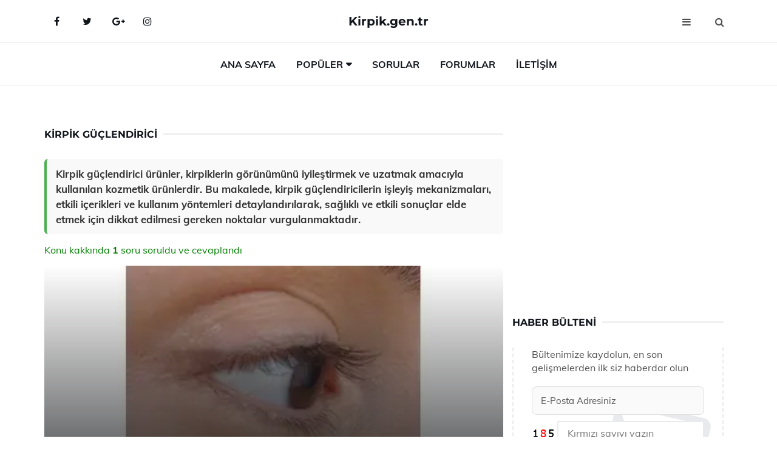

--- FILE ---
content_type: text/html
request_url: https://www.kirpik.gen.tr/kirpik-guclendirici.html
body_size: 11877
content:
<!DOCTYPE html> <html lang="tr" dir="ltr"> <head> <meta charset="utf-8"> <meta name="viewport" content="width=device-width, initial-scale=1"> <title>Kirpik Güçlendirici</title> <meta name="description" content="Kirpik güçlendirici ürünler, kirpiklerin görünümünü iyileştirmek ve uzatmak amacıyla kullanılan kozmetik ürünlerdir. Bu makalede, kirpik güçlendiricilerin "> <meta name="keywords" content="kirpik güçlendirici, kirpik bakımı, E vitamini, zeytinyağı, beslenme, doğal yöntemler, kirpik uzatma, makyaj temizleme, vitaminler, sağlıklı kirpikler"> <meta name="author" content="kirpik.gen.tr"> <meta name="robots" content="index, follow"> <link rel="canonical" href="https://www.kirpik.gen.tr/kirpik-guclendirici.html"> <!-- Favicon --> <link rel="icon" href="/images/favicon.ico" type="image/x-icon"> <link rel="apple-touch-icon" sizes="180x180" href="/images/apple-touch-icon.png"> <meta name="theme-color" content="#ffffff"> <!-- Open Graph --> <meta property="og:type" content="article"> <meta property="og:title" content="Kirpik Güçlendirici"> <meta property="og:description" content="Kirpik güçlendirici ürünler, kirpiklerin görünümünü iyileştirmek ve uzatmak amacıyla kullanılan kozmetik ürünlerdir. Bu makalede, kirpik güçlendiricilerin "> <meta property="og:url" content="https://www.kirpik.gen.tr/kirpik-guclendirici.html"> <meta property="og:image" content="https://www.kirpik.gen.tr/images/kirpik-guclendirici.JPG"> <!-- Structured Data --> <script type="application/ld+json"> { "@context": "https://schema.org", "@type": "Article", "headline": "Kirpik Güçlendirici", "description": "Kirpik güçlendirici ürünler, kirpiklerin görünümünü iyileştirmek ve uzatmak amacıyla kullanılan kozmetik ürünlerdir. Bu makalede, kirpik güçlendiricilerin ", "image": "https://www.kirpik.gen.tr/images/kirpik-guclendirici.JPG", "author": {"@type": "Organization","name": "kirpik.gen.tr"}, "publisher": {"@type": "Organization","name": "kirpik.gen.tr"}, "datePublished": "2025-12-10" } </script> <!-- LCP IMAGE PRELOAD --> <link rel="preload" as="image" fetchpriority="high" href="/images/kirpik-guclendirici.JPG"> <!-- JS PRELOAD --> <link rel="preload" href="/js/main.js?v=08TPP" as="script"> <!-- Bootstrap 5 Custom (SENİN İÇİN ÖZEL) --> <link rel="preload" href="/css/bootstrap.min.css?v=08TPP" as="style"> <link rel="stylesheet" href="/css/bootstrap.min.css?v=08TPP"> <noscript><link rel="stylesheet" href="/css/bootstrap.min.css?v=08TPP"></noscript> <!-- FontAwesome --> <link rel="preload" href="/css/font-awesome.min.css" as="style"> <link rel="stylesheet" href="/css/font-awesome.min.css" media="print" onload="this.media='all'"> <noscript><link rel="stylesheet" href="/css/font-awesome.min.css"></noscript> <!-- Custom Font Files --> <link rel="preload" href="/fonts/fonts.css?v=08TPP" as="style"> <link rel="stylesheet" href="/fonts/fonts.css?v=08TPP" media="print" onload="this.media='all'"> <noscript><link rel="stylesheet" href="/fonts/fonts.css?v=08TPP"></noscript> <!-- CRITICAL STYLE.CSS (Menu + Responsive) --> <link rel="preload" href="/css/style.css?v=08TPP" as="style"> <link rel="stylesheet" href="/css/style.css?v=08TPP"> <noscript><link rel="stylesheet" href="/css/style.css?v=08TPP"></noscript> <!-- FONT PRELOAD --> <link rel="preload" href="/fonts/JTUSjIg1_i6t8kCHKm459Wlhyw.woff2" as="font" type="font/woff2" crossorigin> <link rel="preload" href="/fonts/7Auwp_0qiz-afTLGLQ.woff2" as="font" type="font/woff2" crossorigin> <link rel="preload" href="/fonts/fontawesome-webfont.woff2?v=4.7.0" as="font" type="font/woff2" crossorigin> <!-- INLINE CRITICAL FIXES --> <style> /* FontAwesome inline fix */ @font-face { font-family: 'FontAwesome'; src: url('/fonts/fontawesome-webfont.woff2?v=4.7.0') format('woff2'), url('/fonts/fontawesome-webfont.woff?v=4.7.0') format('woff'); font-display: swap; } /* Header/Dropdown CLS fixes */ header { min-height: 60px; } .section { min-height: 250px; } .nav-aside-menu li a { display:block; min-height:22px; line-height:22px; padding:3px 5px; } .nav-menu .dropdown { position:absolute!important; opacity:0!important; visibility:hidden!important; top:100%; left:0; } .nav-menu li.has-dropdown:hover .dropdown { opacity:1!important; visibility:visible!important; } .aside-widget { min-height:60px; } .fa { width:1em; display:inline-block; } </style> </head> <body> <!-- HEADER --> <header id="header" class="headbosluk"> <!-- NAV --> <div id="nav" style="position:fixed;top: 0; width: 100%; z-index:500; background-color:#FFFFFF;"> <!-- Top Nav --> <div id="nav-top"> <div class="container"> <!-- social --> <ul class="nav-social"> <li><a href="#" aria-label="Facebook-main"><i class="fa fa-facebook"></i></a></li> <li><a href="#" aria-label="Twitter-main"><i class="fa fa-twitter"></i></a></li> <li><a href="#" aria-label="google-main"><i class="fa fa-google-plus"></i></a></li> <li><a href="#" aria-label="Instagram-main"><i class="fa fa-instagram"></i></a></li> </ul> <!-- /social --> <!-- logo --> <div class="nav-logo"> <span class="menubaslik"><a href="/index.html" class="logo title">Kirpik.gen.tr</a></span> </div> <!-- /logo --> <!-- search & aside toggle --> <div class="nav-btns"> <button class="aside-btn" aria-label="menu"><i class="fa fa-bars"></i></button> <button class="search-btn" aria-label="search"><i class="fa fa-search"></i></button> <div id="nav-search"> <form method="get" action="/arama/"> <input class="input" name="q" placeholder="Aranacak Kelime..."> </form> <button class="nav-close search-close" aria-label="close"> <span></span> </button> </div> </div> <!-- /search & aside toggle --> </div> </div> <!-- /Top Nav --> <!-- Main Nav --> <div id="nav-bottom"> <div class="container"> <!-- nav --> <ul class="nav-menu"> <li><a href="/index.html">Ana Sayfa</a></li> <li class="has-dropdown megamenu"> <a href="#">Popüler</a> <div class="dropdown"> <div class="dropdown-body"> <div class="row"> <div class="col-md-3"> <ul class="dropdown-list"> <li><a href="/kirpik-boyama.html">Kirpik Boyama Yöntemleri ve Teknikleri</a></li> <li><a href="/dogal-kirpik-uzatma.html">Doğal Kirpik Uzatma Yöntemleri</a></li> <li><a href="/erkek-kirpik-uzatma.html">Erkek Kirpik Uzatma Yöntemleri?</a></li> <li><a href="/kirpik-uzatma-kuru.html">Kirpik Uzatma Kürü Nasıl Yapılır?</a></li> <li><a href="/kirpik-bakimi.html">Kirpik Bakımı Nasıl Yapılır?</a></li> </ul> </div> <div class="col-md-3"> <ul class="dropdown-list"> <li><a href="/kirpik-protezi.html">Kirpik Protezi Uygulama Yöntemleri</a></li> <li><a href="/kas-kirpik-serumu.html">Kaş Kirpik Serumu Kullanımı ve Faydaları Nelerdir?</a></li> <li><a href="/bebeklerde-kirpik-dokulmesi.html">Bebeklerde Kirpik Dökülmesi Belirtileri ve Tedavisi</a></li> <li><a href="/"></a></li> <li><a href="/evde-kirpik-permasi.html">Evde Kirpik Perması Nasıl Yapılır?</a></li> </ul> </div> <div class="col-md-3"> <ul class="dropdown-list"> <li><a href="/eeose-kas-kirpik-serumu.html">Eeose Kaş Kirpik Serumu Kullanımı ve Faydaları Nelerdir?</a></li> <li><a href="/goze-kirpik-kacmasi.html">Göze Kirpik Kaçması Nasıl Önlenir?</a></li> <li><a href="/kirpik-kesmek.html">Kirpik Kesmek Nasıl Yapılır?</a></li> <li><a href="/eeose-kas-kirpik-serumu.html">Eeose Kaş Kirpik Serumu Kullanımı ve Faydaları Nelerdir?</a></li> <li><a href="/kivrik-kirpik.html">Kıvrık Kirpik Özellikleri ve Faydaları Nelerdir?</a></li> </ul> </div> <div class="col-md-3"> <ul class="dropdown-list"> <li><a href="/kas-ve-kirpik-uzatma.html">Kaş ve Kirpik Uzatma</a></li> <li><a href="/evde-kirpik-permasi.html">Evde Kirpik Perması Nasıl Yapılır?</a></li> <li><a href="/kirpik-hastaliklari.html">Kirpik Hastalıkları Belirtileri ve Tedavisi</a></li> <li><a href="/kaynak-kirpik.html">Kaynak Kirpik Kullanımı ve Faydaları Nelerdir?</a></li> <li><a href="/zeytinyagi-kirpik-uzatirmi.html">Zeytinyağı Kirpik Uzatır mı?</a></li> </ul> </div> </div> </div> </div> </li> <li><a href="/soru">Sorular</a></li> <li><a href="/forum">Forumlar</a></li> <li><a href="/iletisim">İletişim</a></li> </ul> <!-- /nav --> </div> </div> <!-- /Main Nav --> <!-- Aside Nav --> <div id="nav-aside"> <ul class="nav-aside-menu"> <li><a href="/index.html">Ana Sayfa</a></li> <li><a href="/forum">Foruma Soru Sor</a></li> <li><a href="/soru">Sıkça Sorulan Sorular</a></li> <li><a href="/cok-okunan">Çok Okunanlar</a> <li><a href="/editorun-sectigi">Editörün Seçtiği</a></li> <li><a href="/populer">Popüler İçerikler</a></li> <li><a href="/ilginizi-cekebilir">İlginizi Çekebilir</a></li> <li><a href="/iletisim">İletişim</a></li> </ul> <button class="nav-close nav-aside-close" aria-label="close"><span></span></button> </div> <!-- /Aside Nav --> </div> <!-- /NAV --> </header> <!-- /HEADER --> <!-- SECTION --> <div class="section"> <!-- container --> <div class="container"> <!-- row --> <div class="row" style="margin-left:3px; margin-right:3px;"> <div class="col-md-8"> <!-- row --> <div class="row"> <main id="main-content"> <!---- Json NewsArticle ----> <script type="application/ld+json"> { "@context": "https://schema.org", "@type": "NewsArticle", "articleSection": "Genel", "mainEntityOfPage": {"@type": "WebPage", "@id": "https://kirpik.gen.tr/kirpik-guclendirici.html"}, "headline": "Kirpik Güçlendirici", "image": { "@type": "ImageObject", "url": "https://kirpik.gen.tr/images/kirpik-guclendirici.JPG", "width": 545, "height": 363 }, "datePublished": "2024-09-23T17:03:11+03:00", "dateModified": "2024-09-23T17:03:11+03:00", "wordCount": 666, "inLanguage": "tr-TR", "keywords": "kirpik güçlendirici, kirpik bakımı, E vitamini, zeytinyağı, beslenme, doğal yöntemler, kirpik uzatma, makyaj temizleme, vitaminler, sağlıklı kirpikler", "description": "Kirpik güçlendirici ürünler, kirpiklerin görünümünü iyileştirmek ve uzatmak amacıyla kullanılan kozmetik ürünlerdir. Bu makalede, kirpik güçlendiricilerin ", "articleBody": "Kirpik güçlendirici ürünler, kirpiklerin görünümünü iyileştirmek ve uzatmak amacıyla kullanılan kozmetik ürünlerdir. Bu makalede, kirpik güçlendiricilerin işleyiş mekanizmaları, etkili içerikleri ve kullanım yöntemleri detaylandırılarak, sağlıklı ve etkili sonuçlar elde etmek için dikkat edilmesi gereken noktalar vurgulanmaktadır. Kirpik güçlendirici ürünler, kirpiklerin görünümünü iyileştirmek, uzatmak ve kalınlaştırmak amacıyla kullanılan kozmetik ve dermokozmetik ürünlerdir. Son yıllarda, estetik ve kişisel bakım alanında büyük bir popülarite kazanarak, birçok kadın tarafından tercih edilmektedir. Bu makalede, kirpik güçlendiricilerin işleyiş mekanizmaları, içerikleri, kullanım yöntemleri ve faydaları hakkında detaylı bilgiler sunulacaktır.Kirpik Güçlendiricilerin İşleyiş Mekanizması Kirpik güçlendiriciler, genellikle özel formülasyonlarla hazırlanmış ürünlerdir. Bu ürünler, kirpiklerin köklerine etki ederek büyüme döngüsünü hızlandırmayı amaçlar. Kirpiklerin uzama sürecine katkıda bulunan ana mekanizmalar şunlardır:Büyüme Faktörleri: Kirpiklerin uzamasını teşvik eden doğal protein ve peptitler içerir. Bu bileşenler, kirpik hücrelerinin bölünmesini ve yenilenmesini destekler.Nemlendirici Bileşenler: Kirpiklerin sağlıklı görünmesi için gerekli olan nemi sağlar. Hyaluronik asit ve pantenol bu amaçla sıkça kullanılır.Vitaminler: Özellikle B vitaminleri, E vitamini ve biotin, kirpiklerin güçlenmesine ve sağlıklı bir şekilde uzamasına yardımcı olur.Kirpik Güçlendirici İçerikleri Kirpik güçlendirici ürünlerin içeriği, ürünün etkinliğini belirleyen en önemli faktörlerden biridir. Aşağıda, sıkça karşılaşılan ve etkili olan bazı içerikler listelenmiştir:Prostaglandin Analogları: Kirpiklerin daha uzun ve kalın görünmesini sağlayan güçlü bileşenlerdir. Ancak, bu tür içerikler bazı kullanıcılar için yan etkilere neden olabilir.Peptitler: Kirpik köklerini besleyerek güçlendiren ve uzama sürecini hızlandıran bileşiklerdir.Bitkisel Ekstraktlar: Aloe vera, ginseng gibi doğal bileşenler, kirpiklerin beslenmesine ve güçlenmesine katkı sağlar.Kullanım Yöntemleri ve Dikkat Edilmesi Gerekenler Kirpik güçlendiricilerin etkili olabilmesi için doğru bir şekilde kullanılması gerekmektedir. İşte dikkat edilmesi gereken bazı noktalar:Temiz ve Kuru Kirpikler: Ürünün etkili olabilmesi için, kirpiklerin temiz ve kuru olması gerekmektedir. Uygulama öncesinde makyaj temizleyici ile kirpiklerinizi temizleyin.Düzenli Kullanım: Kirpik güçlendirici ürünlerin etkisini görebilmek için düzenli kullanım şarttır. Genellikle günde bir kez, akşam saatlerinde uygulanması önerilir.Yan Etkilere Dikkat: Prostaglandin içeren ürünler bazı kullanıcılar için göz çevresinde kızarıklık, kaşıntı veya sulanma gibi yan etkilere neden olabilir. Bu tür belirtiler görüldüğünde ürünün kullanımı durdurulmalıdır.Kirpik Güçlendiricilerin Faydaları Kirpik güçlendiricilerin birçok faydası bulunmaktadır. Bu faydalar arasında en dikkat çekici olanları şunlardır:Daha Uzun ve Kalın Kirpikler: Düzenli kullanım sonucunda kirpiklerin görünümünde belirgin bir uzama ve kalınlaşma sağlanır.Göz Yüzünü Aydınlatma: Daha dolgun kirpikler, gözlerin daha canlı ve çekici görünmesini sağlar.Makyaj Uygulamalarında Kolaylık: Daha uzun ve kalın kirpikler, rimel kullanımı esnasında daha etkili sonuçlar elde edilmesine yardımcı olur.Ekstra Bilgiler Kirpik güçlendiricilerin yanı sıra, kirpik sağlığını desteklemek için bazı doğal yöntemler de bulunmaktadır. Örneğin, zeytinyağı, hindistancevizi yağı veya castor yağı gibi doğal yağlar, kirpiklerin beslenmesine ve güçlenmesine yardımcı olabilir. Ayrıca, dengeli beslenme ve yeterli su tüketimi de kirpiklerin sağlıklı görünümünü destekleyebilir.Sonuç olarak, kirpik güçlendirici ürünler, estetik açıdan daha çekici kirpiklere sahip olma arzusunu karşılamakta önemli bir rol oynamaktadır. Ancak, bu ürünlerin kullanımı öncesinde içeriklerine dikkat edilmesi ve olası yan etkiler hakkında bilgi sahibi olunması büyük önem taşımaktadır.", "author": { "@type": "Person", "name": "suraye", "url": "https://kirpik.gen.tr/author/suraye" }, "publisher": { "@type": "Organization", "name": "Kirpik Bakımı", "logo": { "@type": "ImageObject", "url": "https://kirpik.gen.tr/images/logo.png", "width": 600, "height": 60 } } } </script> <!---- Json NewsArticle ----> <!-- row --> <div class="row"> <div class="col-md-12"> <div class="section-row"> <div class="section-title"> <h1 class="title">Kirpik Güçlendirici</h1> </div> <div class="manset-ozet" style="margin-bottom:15px; margin-top:10px;"><b>Kirpik güçlendirici ürünler, kirpiklerin görünümünü iyileştirmek ve uzatmak amacıyla kullanılan kozmetik ürünlerdir. Bu makalede, kirpik güçlendiricilerin işleyiş mekanizmaları, etkili içerikleri ve kullanım yöntemleri detaylandırılarak, sağlıklı ve etkili sonuçlar elde etmek için dikkat edilmesi gereken noktalar vurgulanmaktadır.</b></div> <div style="margin-bottom:15px; margin-top:10px; "><a href="#sorular" style="color:green">Konu kakkında <b>1</b> soru soruldu ve cevaplandı</a></div> <div class="post post-thumb" data-no-lazy="true"> <a class="post-img" href="/kirpik-guclendirici.html"> <img src="/images/kirpik-guclendirici.JPG" srcset=" /images/130x85/kirpik-guclendirici.webp 130w, /images/225x150/kirpik-guclendirici.webp 225w, /images/285x190/kirpik-guclendirici.webp 285w, /images/360x240/kirpik-guclendirici.webp 360w " sizes=" (max-width: 480px) 130px, (max-width: 768px) 225px, (max-width: 1024px) 285px, 360px " width="800" height="400" fetchpriority="high" decoding="async" data-no-lazy="true" style="width:100%;height:auto;max-height:400px;object-fit:cover;" alt="Kirpik Güçlendirici" title="Kirpik Güçlendirici" > </a> </div> <!-- post share --> <div class="section-row"> <div class="post-share"> <a href="https://www.facebook.com/sharer.php?u=https://www.kirpik.gen.tr/kirpik-guclendirici.html" class="social-facebook" aria-label="facebook" target="_blank" rel="noreferrer"><i class="fa fa-facebook"></i></a> <a href="https://twitter.com/intent/tweet?text=Kirpik Güçlendirici - https://www.kirpik.gen.tr/kirpik-guclendirici.html" class="social-twitter" aria-label="twitter" target="_blank" rel="noreferrer"><i class="fa fa-twitter"></i></a> <a href="https://pinterest.com/pin/create/button/?url=https://www.kirpik.gen.tr/kirpik-guclendirici.html&media=https://www.kirpik.gen.tr/images/kirpik-guclendirici.JPG&description=Kirpik Güçlendirici" class="social-pinterest" aria-label="pinterest" rel="noreferrer"><i class="fa fa-pinterest"></i></a> <a href="whatsapp://send?text=Kirpik Güçlendirici - https://www.kirpik.gen.tr/kirpik-guclendirici.html" aria-label="whatsapp" data-action="share/whatsapp/share" class="social-whatsapp" rel="noreferrer"><i class="fa fa-whatsapp"></i></a> 23 Eylül 2024 </div> </div> <!-- /post share --> <!-- post content --> <div class="baslik-row"> <table width="100%" border="0"> <tr> <td><div>Kirpik güçlendirici ürünler, kirpiklerin görünümünü iyileştirmek, uzatmak ve kalınlaştırmak amacıyla kullanılan kozmetik ve dermokozmetik ürünlerdir. Son yıllarda, estetik ve kişisel bakım alanında büyük bir popülarite kazanarak, birçok kadın tarafından tercih edilmektedir. Bu makalede, kirpik güçlendiricilerin işleyiş mekanizmaları, içerikleri, kullanım yöntemleri ve faydaları hakkında detaylı bilgiler sunulacaktır.</div><div><br></div><div><b>Kirpik Güçlendiricilerin İşleyiş Mekanizması</b> </div><div><br></div><div>Kirpik güçlendiriciler, genellikle özel formülasyonlarla hazırlanmış ürünlerdir. Bu ürünler, kirpiklerin köklerine etki ederek büyüme döngüsünü hızlandırmayı amaçlar. Kirpiklerin uzama sürecine katkıda bulunan ana mekanizmalar şunlardır:<ul><li>Büyüme Faktörleri: Kirpiklerin uzamasını teşvik eden doğal protein ve peptitler içerir. Bu bileşenler, kirpik hücrelerinin bölünmesini ve yenilenmesini destekler.</li><li>Nemlendirici Bileşenler: Kirpiklerin sağlıklı görünmesi için gerekli olan nemi sağlar. Hyaluronik asit ve pantenol bu amaçla sıkça kullanılır.</li><li>Vitaminler: Özellikle B vitaminleri, E vitamini ve biotin, kirpiklerin güçlenmesine ve sağlıklı bir şekilde uzamasına yardımcı olur.</li></ul></div><div><br></div><div><b>Kirpik Güçlendirici İçerikleri</b> </div><div><br></div><div>Kirpik güçlendirici ürünlerin içeriği, ürünün etkinliğini belirleyen en önemli faktörlerden biridir. Aşağıda, sıkça karşılaşılan ve etkili olan bazı içerikler listelenmiştir:<ul><li>Prostaglandin Analogları: Kirpiklerin daha uzun ve kalın görünmesini sağlayan güçlü bileşenlerdir. Ancak, bu tür içerikler bazı kullanıcılar için yan etkilere neden olabilir.</li><li>Peptitler: Kirpik köklerini besleyerek güçlendiren ve uzama sürecini hızlandıran bileşiklerdir.</li><li>Bitkisel Ekstraktlar: Aloe vera, ginseng gibi doğal bileşenler, kirpiklerin beslenmesine ve güçlenmesine katkı sağlar.</li></ul></div><div><br></div><div><b>Kullanım Yöntemleri ve Dikkat Edilmesi Gerekenler</b> </div><div><br></div><div>Kirpik güçlendiricilerin etkili olabilmesi için doğru bir şekilde kullanılması gerekmektedir. İşte dikkat edilmesi gereken bazı noktalar:<ul><li>Temiz ve Kuru Kirpikler: Ürünün etkili olabilmesi için, kirpiklerin temiz ve kuru olması gerekmektedir. Uygulama öncesinde makyaj temizleyici ile kirpiklerinizi temizleyin.</li><li>Düzenli Kullanım: Kirpik güçlendirici ürünlerin etkisini görebilmek için düzenli kullanım şarttır. Genellikle günde bir kez, akşam saatlerinde uygulanması önerilir.</li><li>Yan Etkilere Dikkat: Prostaglandin içeren ürünler bazı kullanıcılar için göz çevresinde kızarıklık, kaşıntı veya sulanma gibi yan etkilere neden olabilir. Bu tür belirtiler görüldüğünde ürünün kullanımı durdurulmalıdır.</li></ul></div><div><br></div><div><b>Kirpik Güçlendiricilerin Faydaları</b> </div><div><br></div><div>Kirpik güçlendiricilerin birçok faydası bulunmaktadır. Bu faydalar arasında en dikkat çekici olanları şunlardır:<ul><li>Daha Uzun ve Kalın Kirpikler: Düzenli kullanım sonucunda kirpiklerin görünümünde belirgin bir uzama ve kalınlaşma sağlanır.</li><li>Göz Yüzünü Aydınlatma: Daha dolgun kirpikler, gözlerin daha canlı ve çekici görünmesini sağlar.</li><li>Makyaj Uygulamalarında Kolaylık: Daha uzun ve kalın kirpikler, rimel kullanımı esnasında daha etkili sonuçlar elde edilmesine yardımcı olur.</li></ul></div><div><br></div><div><b>Ekstra Bilgiler</b> </div><div><br></div><div>Kirpik güçlendiricilerin yanı sıra, kirpik sağlığını desteklemek için bazı doğal yöntemler de bulunmaktadır. Örneğin, zeytinyağı, hindistancevizi yağı veya castor yağı gibi doğal yağlar, kirpiklerin beslenmesine ve güçlenmesine yardımcı olabilir. Ayrıca, dengeli beslenme ve yeterli su tüketimi de kirpiklerin sağlıklı görünümünü destekleyebilir.</div><div><br></div><div>Sonuç olarak, kirpik güçlendirici ürünler, estetik açıdan daha çekici kirpiklere sahip olma arzusunu karşılamakta önemli bir rol oynamaktadır. Ancak, bu ürünlerin kullanımı öncesinde içeriklerine dikkat edilmesi ve olası yan etkiler hakkında bilgi sahibi olunması büyük önem taşımaktadır.</td> </tr> </table> </div> <p> <!-- /Ek sayfalar ---------> <!-- /Ek sayfalar ---------> <!-- soru sor --> <div class="section-row" id="sorular"> <div class="section-title"> <span class="title menubaslik">Yeni Soru Sor / Yorum Yap</span> </div> <div id="output"> <form id="myform"> <input type="hidden" name="alan" value="yeni-yorum"> <input type="hidden" name="segment" value="6649bd6746c53709d4bf1b45"> <div class="row"> <div class="col-md-12"> <div class="form-group"> <textarea class="input" name="yorum" id="yorum" placeholder="Sorunuz yada yorumunuz" required></textarea> </div> </div> <div class="col-md-4"> <div class="form-group"> <input class="input" type="text" name="isim" id="isim" placeholder="İsim" required> </div> </div> <div class="col-md-1"> <div class="form-group"> <img src="/images/sifre.gif" loading="lazy" style="margin-top:5px;" width="40" height="23" alt="şifre" title="şifre" /> </div> </div> <div class="col-md-4"> <div class="form-group"> <input class="input" type="number" name="pass" id="gonder" placeholder="Kırmızı sayıyı yazın" autocomplete="off" required> </div> </div> <div class="col-md-2" > <button class="primary-button" id="btnSubmit">Gönder</button> </div> </div> </form> </div> </div> <!-- /soru sor --> <!-- post comments --> <div class="section-row" style="margin-top:30px;"> <div class="section-title"> <span class="title menubaslik">Sizden Gelen Sorular / Yorumlar </span> </div> <div class="post-comments"> <!-- comment --> <section itemscope itemtype="https://schema.org/QAPage"> <div itemprop="mainEntity" itemscope="" itemtype="https://schema.org/Question"> <meta itemprop="datePublished" content="2024-08-11T14:03:25+03:00"> <span itemprop="author" itemscope itemtype="https://schema.org/Person"> <meta itemprop="name" content="Soruyu Soran Topluluk Ekibi"> <meta itemprop="url" content="https://www.kirpik.gen.tr/kirpik-guclendirici.html"> </span> <div class="media" style="margin-bottom:30px;"> <div class="media-left"> <img class="media-object lazyload" src="/img/soru.svg" data-src="/img/soru.svg" width="50" height="50" alt="Soru işareti ikonu" title="Soru" loading="lazy" decoding="async" style="object-fit:contain;"> </div> <div class="media-body"> <div class="media-heading"> <span class="user" itemprop="name">Şenkal</span> <span class="time"> 11 Ağustos 2024 Pazar </span> </div> <p itemprop="text">Kirpiklerimin sağlığı için bu önerileri uygulamak gerçekten faydalı olabilir mi? Özellikle E vitamini ve zeytinyağı gibi doğal ürünlerin kirpikler üzerindeki etkilerini merak ediyorum. Daha önce denedim ama yeterince sonuç alamadım. Belki de düzenli uygulamak ve beslenmeme dikkat etmek gerekiyor. Kirpiklerimi güçlendirmek için bu yöntemleri denemeye değer mi? Ayrıca, makyaj temizleme alışkanlıklarımda değişiklik yapmam gerektiğini düşünüyorum. Peki, sizce en etkili yöntem hangisi?</p> <!--------- cevap bolumu ----------------> <button type="button" onclick="mycevap66b8c4ad3afbfffbf0061cc4()" class="reply" style="cursor:pointer; margin-bottom:20px;"> Cevap yaz </button> <script> function mycevap66b8c4ad3afbfffbf0061cc4() { var x = document.getElementById("diva66b8c4ad3afbfffbf0061cc4"); if (x.style.display === "none") { x.style.display = "block"; } else { x.style.display = "none"; } } </script> <div id="diva66b8c4ad3afbfffbf0061cc4" class="cevap-container" data-yid="66b8c4ad3afbfffbf0061cc4" style="display:none; margin-top:10px;"> <div id="output66b8c4ad3afbfffbf0061cc4" class="cevap-output"> <form class="cevap-form" data-yid="66b8c4ad3afbfffbf0061cc4"> <input type="hidden" name="alan" value="yorum-cevap"> <input type="hidden" name="anasegment" value="6649bd6746c53709d4bf1b45"> <input type="hidden" name="segment" value="66b8c4ad3afbfffbf0061cc4"> <div class="row"> <div class="col-md-12"> <div class="form-group"> <textarea class="input" name="yorum" placeholder="Cevabınız" required></textarea> </div> </div> <div class="col-md-5"> <div class="form-group"> <input class="input" type="text" name="isim" placeholder="İsim" required> </div> </div> <div class="col-md-1"> <div class="form-group"> <img src="/images/sifre.gif" loading="lazy" style="margin-top:5px;" width="40" height="23" alt="şifre"> </div> </div> <div class="col-md-3"> <div class="form-group"> <input class="input" type="number" name="pass" placeholder="Kırmızı sayı?" autocomplete="off" required> </div> </div> <div class="col-md-2"> <button class="primary-button cevap-btn" data-yid="66b8c4ad3afbfffbf0061cc4"> Gönder </button> </div> </div> </form> </div> </div> <!--------- cevap bolumu ----------------> <div style="font-size:13px;display:none"><span itemprop="answerCount">1</span>. Cevap</div> <div itemprop="suggestedAnswer" itemscope itemtype="http://schema.org/Answer"> <meta itemprop="datePublished" content="2024-08-11T14:03:25+03:00"> <meta itemprop="url" content="https://www.kirpik.gen.tr/kirpik-guclendirici.html"> <span itemprop="author" itemscope itemtype="https://schema.org/Person"> <meta itemprop="name" content="Site Destek Ekibi"> <meta itemprop="url" content="https://www.kirpik.gen.tr/kirpik-guclendirici.html"> </span> <meta itemprop="upvoteCount" content="5"> <div class="media media-author"> <div class="media-left"> <img class="media-object lazyload" data-src="/img/cevap.svg" src="/img/cevap.svg" width="50" height="50" style="object-fit:cover;" alt="cevap" title="cevap" loading="lazy" decoding="async"> </div> <div class="media-body"> <div class="media-heading"> <span class="admin" itemprop="name">Admin</span> <span class="time"> 11 Ağustos 2024 Pazar </span> </div> <p itemprop="text">Sevgili Şenkal,<br><br><b>Kirpik Sağlığı İçin Doğal Ürünler</b> konusunda yaptığın araştırmalar oldukça yerinde. E vitamini ve zeytinyağı gibi doğal ürünlerin kirpiklere faydalı olabileceği biliniyor. Bu tür yağlar, kirpiklerin beslenmesine ve nemlenmesine yardımcı olabilir. Ancak, bu ürünleri düzenli olarak ve yeterli miktarda kullanmak önemli. <br><br><b>Düzenli Uygulamanın Önemi</b> kesinlikle atlanmaması gereken bir nokta. Kirpiklerin güçlenmesi ve sağlıklı görünmesi için bu yöntemleri günlük rutinine eklemeyi deneyebilirsin. Ayrıca, sağlıklı bir beslenme düzeni de kirpik sağlığını olumlu yönde etkileyebilir.<br><br><b>Makyaj Temizleme Alışkanlıkları</b> da kirpik sağlığı üzerinde önemli bir etkiye sahiptir. Makyajını nazik bir şekilde temizlemek, kirpiklerin zarar görmesini önleyebilir. Kimyasal içerikli ürünler yerine, daha doğal ve nazik temizleyiciler tercih etmek faydalı olabilir.<br><br><b>En Etkili Yöntem</b> kişiden kişiye değişebilir. Ancak, genel olarak düzenli bakım, sağlıklı beslenme ve nazik makyaj temizleme alışkanlıkları bir araya geldiğinde en iyi sonucu almanı sağlayabilir. Sabırlı olmalı ve zaman tanımalısın. Umarım bu yöntemler senin için faydalı olur!</p> </div> </div> <!-- /comment --> </div> </div> <!-- /comment --> </div> </section> </div> </div> <!-- /post comments --> </div> </div> </div> </main> <!-- ad --> <div class="col-md-12 section-row text-center"> <script async src="https://pagead2.googlesyndication.com/pagead/js/adsbygoogle.js?client=ca-pub-6123527273066771" crossorigin="anonymous"></script> <!-- 338 x 280 orta --> <ins class="adsbygoogle" style="display:block" data-ad-client="ca-pub-6123527273066771" data-ad-slot="1152667286" data-ad-format="auto" data-full-width-responsive="true"></ins> <script> (adsbygoogle = window.adsbygoogle || []).push({}); </script> </div> <!-- /ad --> <div class="col-md-12"> <div class="section-title"> <span class="title menubaslik">Çok Okunanlar</span> </div> </div> <!-- post --> <div class="col-md-6"> <div class="post"> <a class="post-img" href="/kirpik-uzatma-kuru.html"> <picture> <!-- Mobil için daha küçük boyut --> <source srcset="/images/285x190/kirpik-uzatma-kuru.webp" media="(max-width: 480px)" type="image/webp"> <!-- Varsayılan masaüstü (senin şu anki kodun ile aynı) --> <source srcset="/images/360x240/kirpik-uzatma-kuru.webp" type="image/webp"> <!-- Lazyload img fallback (senin mevcut kodun ile birebir aynı) --> <img data-src="/images/360x240/kirpik-uzatma-kuru.webp" src="/images/360x240/kirpik-uzatma-kuru.webp" width="360" height="240" style="object-fit:cover;object-position:center;" alt="Kirpik Uzatma Kürü Nasıl Yapılır?" title="Kirpik Uzatma Kürü Nasıl Yapılır?" class="lazyload" > </picture> </a> </a> <div class="post-body"> <div class="post-category"> <a href="/cok-okunan" title="Çok Okunan">Çok Okunan</a> </div> <span class="post-title linkbaslik"><a href="/kirpik-uzatma-kuru.html">Kirpik Uzatma Kürü Nasıl Yapılır?</a></span> <ul class="post-meta"> <li> 23 Eylül 2024 Pazartesi </li> </ul> </div> </div> </div> <!-- /post --> <!-- post --> <div class="col-md-6"> <div class="post"> <a class="post-img" href="/kirpik-kivirma.html"> <picture> <!-- Mobil için daha küçük boyut --> <source srcset="/images/285x190/kirpik-kivirma.webp" media="(max-width: 480px)" type="image/webp"> <!-- Varsayılan masaüstü (senin şu anki kodun ile aynı) --> <source srcset="/images/360x240/kirpik-kivirma.webp" type="image/webp"> <!-- Lazyload img fallback (senin mevcut kodun ile birebir aynı) --> <img data-src="/images/360x240/kirpik-kivirma.webp" src="/images/360x240/kirpik-kivirma.webp" width="360" height="240" style="object-fit:cover;object-position:center;" alt="Kirpik Kıvırma Yöntemleri ve Teknikleri" title="Kirpik Kıvırma Yöntemleri ve Teknikleri" class="lazyload" > </picture> </a> <div class="post-body"> <div class="post-category"> <a href="/cok-okunan" title="Çok Okunan">Çok Okunan</a> </div> <span class="post-title linkbaslik"><a href="/kirpik-kivirma.html">Kirpik Kıvırma Yöntemleri ve Teknikleri</a></span> <ul class="post-meta"> <li> 24 Eylül 2024 Salı </li> </ul> </div> </div> </div> <!-- /post --> <div class="clearfix visible-md visible-lg"></div> <!-- post --> <div class="col-md-6"> <div class="post"> <a class="post-img" href="/erkek-kirpik.html"> <picture> <!-- Mobil için daha küçük boyut --> <source srcset="/images/285x190/erkek-kirpik.webp" media="(max-width: 480px)" type="image/webp"> <!-- Varsayılan masaüstü (senin şu anki kodun ile aynı) --> <source srcset="/images/360x240/erkek-kirpik.webp" type="image/webp"> <!-- Lazyload img fallback (senin mevcut kodun ile birebir aynı) --> <img data-src="/images/360x240/erkek-kirpik.webp" src="/images/360x240/erkek-kirpik.webp" width="360" height="240" style="object-fit:cover;object-position:center;" alt="Erkek Kirpik Özellikleri ve Faydaları Nelerdir?" title="Erkek Kirpik Özellikleri ve Faydaları Nelerdir?" class="lazyload" > </picture> </a> <div class="post-body"> <div class="post-category"> <a href="/cok-okunan" title="Çok Okunan">Çok Okunan</a> </div> <span class="post-title linkbaslik"><a href="/erkek-kirpik.html">Erkek Kirpik Özellikleri ve Faydaları Nelerdir?</a></span> <ul class="post-meta"> <li> 23 Eylül 2024 Pazartesi </li> </ul> </div> </div> </div> <!-- /post --> <!-- post --> <div class="col-md-6"> <div class="post"> <a class="post-img" href="/kirpik-besleyici.html"> <picture> <!-- Mobil için daha küçük boyut --> <source srcset="/images/285x190/kirpik-besleyeci.webp" media="(max-width: 480px)" type="image/webp"> <!-- Varsayılan masaüstü (senin şu anki kodun ile aynı) --> <source srcset="/images/360x240/kirpik-besleyeci.webp" type="image/webp"> <!-- Lazyload img fallback (senin mevcut kodun ile birebir aynı) --> <img data-src="/images/360x240/kirpik-besleyeci.webp" src="/images/360x240/kirpik-besleyeci.webp" width="360" height="240" style="object-fit:cover;object-position:center;" alt="Kirpik Besleyici Gıdalar" title="Kirpik Besleyici Gıdalar" class="lazyload" > </picture> </a> <div class="post-body"> <div class="post-category"> <a href="/cok-okunan" title="Çok Okunan">Çok Okunan</a> </div> <span class="post-title linkbaslik"><a href="/kirpik-besleyici.html">Kirpik Besleyici Gıdalar</a></span> <ul class="post-meta"> <li> 20 Eylül 2024 Cuma </li> </ul> </div> </div> </div> <!-- /post --> </div> <!-- /row --> <!-- ad --> <div class="col-md-12 section-row text-center"> <script async src="https://pagead2.googlesyndication.com/pagead/js/adsbygoogle.js?client=ca-pub-6123527273066771" crossorigin="anonymous"></script> <!-- 338 x 280 orta --> <ins class="adsbygoogle" style="display:block" data-ad-client="ca-pub-6123527273066771" data-ad-slot="1152667286" data-ad-format="auto" data-full-width-responsive="true"></ins> <script> (adsbygoogle = window.adsbygoogle || []).push({}); </script> </div> <!-- /ad --> <!-- row --> <div class="row"> <div class="col-md-12"> <div class="section-title"> <span class="title menubaslik">Popüler İçerikler</span> </div> </div> <!-- post --> <div class="col-md-4"> <div class="post post-sm"> <a class="post-img" href="/kaynak-kirpik.html"><img data-src="/images/225x150/kaynak-kirpik.webp" src="/images/225x150/kaynak-kirpik.webp" width="225" height="150" style="object-fit:cover;object-position:center;" aria-label="Kaynak Kirpik Kullanımı ve Faydaları Nelerdir?" alt="Kaynak Kirpik Kullanımı ve Faydaları Nelerdir?" title="Kaynak Kirpik Kullanımı ve Faydaları Nelerdir?" class="lazyload"></a> <div class="post-body"> <div class="post-category"> <a href="/populer">Popüler İçerik</a> </div> <span class="post-title linkbaslik title-sm"><a href="/kaynak-kirpik.html">Kaynak Kirpik Kullanımı ve Faydaları Nelerdir?</a></span> <ul class="post-meta"> <li> 19 Eylül 2024 Perşembe </li> </ul> </div> </div> </div> <!-- /post --> <!-- post --> <div class="col-md-4"> <div class="post post-sm"> <a class="post-img" href="/kirpik-yapistiricisi.html"><img data-src="/images/225x150/kirpik-yapistirici.webp" src="/images/225x150/kirpik-yapistirici.webp" width="225" height="150" style="object-fit:cover;object-position:center;" aria-label="Kirpik Yapıştırıcısı Kullanımı ve Faydaları Nelerdir?" alt="Kirpik Yapıştırıcısı Kullanımı ve Faydaları Nelerdir?" title="Kirpik Yapıştırıcısı Kullanımı ve Faydaları Nelerdir?" class="lazyload"></a> <div class="post-body"> <div class="post-category"> <a href="/populer">Popüler İçerik</a> </div> <span class="post-title linkbaslik title-sm"><a href="/kirpik-yapistiricisi.html">Kirpik Yapıştırıcısı Kullanımı ve Faydaları Nelerdir?</a></span> <ul class="post-meta"> <li> 25 Eylül 2024 Çarşamba </li> </ul> </div> </div> </div> <!-- /post --> <!-- post --> <div class="col-md-4"> <div class="post post-sm"> <a class="post-img" href="/kirpik-dokulmesi.html"><img data-src="/images/225x150/kirpik-dokulmesi.webp" src="/images/225x150/kirpik-dokulmesi.webp" width="225" height="150" style="object-fit:cover;object-position:center;" aria-label="Kirpik Dökülmesi Nedenleri?" alt="Kirpik Dökülmesi Nedenleri?" title="Kirpik Dökülmesi Nedenleri?" class="lazyload"></a> <div class="post-body"> <div class="post-category"> <a href="/editorun-sectigi">Editörün Seçtiği</a> </div> <span class="post-title linkbaslik title-sm"><a href="/kirpik-dokulmesi.html">Kirpik Dökülmesi Nedenleri?</a></span> <ul class="post-meta"> <li> 25 Eylül 2024 Çarşamba </li> </ul> </div> </div> </div> <!-- /post --> </div> <!-- /row --> <!-- row --> <div class="row"> <div class="col-md-12"> <div class="section-title"> <span class="title menubaslik">Editörün Seçtiği</span> </div> </div> <!-- post --> <div class="col-md-4"> <div class="post post-sm"> <a class="post-img" href="/takma-kirpik.html"><img data-src="/images/225x150/takma-kirpik.webp" src="/images/225x150/takma-kirpik.webp" width="225" height="150" style="object-fit:cover;object-position:center;" aria-label="Takma Kirpik Kullanımı ve Faydaları Nelerdir?" alt="Takma Kirpik Kullanımı ve Faydaları Nelerdir?" title="Takma Kirpik Kullanımı ve Faydaları Nelerdir?" class="lazyload"></a> <div class="post-body"> <div class="post-category"> <a href="/editorun-sectigi">Editörün Seçtiği</a> </div> <span class="post-title linkbaslik title-sm"><a href="/takma-kirpik.html">Takma Kirpik Kullanımı ve Faydaları Nelerdir?</a></span> <ul class="post-meta"> <li> 23 Eylül 2024 Pazartesi </li> </ul> </div> </div> </div> <!-- /post --> <!-- post --> <div class="col-md-4"> <div class="post post-sm"> <a class="post-img" href="/kirpik-hastaliklari.html"><img data-src="/images/225x150/kirpik-hastaliklari.webp" src="/images/225x150/kirpik-hastaliklari.webp" width="225" height="150" style="object-fit:cover;object-position:center;" aria-label="Kirpik Hastalıkları Belirtileri ve Tedavisi" alt="Kirpik Hastalıkları Belirtileri ve Tedavisi" title="Kirpik Hastalıkları Belirtileri ve Tedavisi" class="lazyload"></a> <div class="post-body"> <div class="post-category"> <a href="/editorun-sectigi">Editörün Seçtiği</a> </div> <span class="post-title linkbaslik title-sm"><a href="/kirpik-hastaliklari.html">Kirpik Hastalıkları Belirtileri ve Tedavisi</a></span> <ul class="post-meta"> <li> 03 Ekim 2024 Perşembe </li> </ul> </div> </div> </div> <!-- /post --> <!-- post --> <div class="col-md-4"> <div class="post post-sm"> <a class="post-img" href="/kirpik-uzatma-yontemleri.html"><img data-src="/images/225x150/kirpik-uzatma-yontemleri.webp" src="/images/225x150/kirpik-uzatma-yontemleri.webp" width="225" height="150" style="object-fit:cover;object-position:center;" aria-label="Kirpik Uzatma Yöntemleri Nedir?" alt="Kirpik Uzatma Yöntemleri Nedir?" title="Kirpik Uzatma Yöntemleri Nedir?" class="lazyload"></a> <div class="post-body"> <div class="post-category"> <a href="/editorun-sectigi">Editörün Seçtiği</a> </div> <span class="post-title linkbaslik title-sm"><a href="/kirpik-uzatma-yontemleri.html">Kirpik Uzatma Yöntemleri Nedir?</a></span> <ul class="post-meta"> <li> 26 Eylül 2024 Perşembe </li> </ul> </div> </div> </div> <!-- /post --> </div> <!-- /row --> <!-- row --> <div class="row"> <div class="col-md-12"> <div class="section-title"> <span class="title menubaslik">İlginizi Çekebilir</span> </div> </div> <!-- post --> <div class="col-md-4"> <div class="post post-sm"> <a class="post-img" href="/kirpik-permasi.html"> <picture> <!-- Mobil cihazlar için (130x85) --> <source srcset="/images/130x85/kirpik-permasi.webp" media="(max-width: 480px)" type="image/webp"> <!-- Tablet / Orta ekran (225x150) --> <source srcset="/images/225x150/kirpik-permasi.webp" media="(max-width: 768px)" type="image/webp"> <!-- Masaüstü varsayılan (225x150) --> <source srcset="/images/225x150/kirpik-permasi.webp" type="image/webp"> <!-- Lazyload fallback (senin orijinal kodunun aynısı) --> <img data-src="/images/225x150/kirpik-permasi.webp" src="/images/225x150/kirpik-permasi.webp" width="225" height="150" style="object-fit:cover;object-position:center;" alt="Kirpik Perması Kullanımı ve Faydaları Nelerdir?" title="Kirpik Perması Kullanımı ve Faydaları Nelerdir?" class="lazyload"> </picture> </a> <div class="post-body"> <div class="post-category"> <a href="/ilginizi-cekebilir">İlginizi Çekebilir</a> </div> <span class="post-title linkbaslik title-sm"><a href="/kirpik-permasi.html">Kirpik Perması Kullanımı ve Faydaları Nelerdir?</a></span> <ul class="post-meta"> <li> 23 Eylül 2024 Pazartesi </li> </ul> </div> </div> </div> <!-- /post --> <!-- post --> <div class="col-md-4"> <div class="post post-sm"> <a class="post-img" href="/badem-yagi-kirpik.html"> <picture> <!-- Mobil cihazlar için (130x85) --> <source srcset="/images/130x85/badem-yagi-kirpik.webp" media="(max-width: 480px)" type="image/webp"> <!-- Tablet / Orta ekran (225x150) --> <source srcset="/images/225x150/badem-yagi-kirpik.webp" media="(max-width: 768px)" type="image/webp"> <!-- Masaüstü varsayılan (225x150) --> <source srcset="/images/225x150/badem-yagi-kirpik.webp" type="image/webp"> <!-- Lazyload fallback (senin orijinal kodunun aynısı) --> <img data-src="/images/225x150/badem-yagi-kirpik.webp" src="/images/225x150/badem-yagi-kirpik.webp" width="225" height="150" style="object-fit:cover;object-position:center;" alt="Badem Yağı Kirpiklere Uygulama" title="Badem Yağı Kirpiklere Uygulama" class="lazyload"> </picture> </a> <div class="post-body"> <div class="post-category"> <a href="/ilginizi-cekebilir">İlginizi Çekebilir</a> </div> <span class="post-title linkbaslik title-sm"><a href="/badem-yagi-kirpik.html">Badem Yağı Kirpiklere Uygulama</a></span> <ul class="post-meta"> <li> 25 Eylül 2024 Çarşamba </li> </ul> </div> </div> </div> <!-- /post --> <!-- post --> <div class="col-md-4"> <div class="post post-sm"> <a class="post-img" href="/ipek-kirpik-zararlari.html"> <picture> <!-- Mobil cihazlar için (130x85) --> <source srcset="/images/130x85/ipek-kirpik-zararlari.webp" media="(max-width: 480px)" type="image/webp"> <!-- Tablet / Orta ekran (225x150) --> <source srcset="/images/225x150/ipek-kirpik-zararlari.webp" media="(max-width: 768px)" type="image/webp"> <!-- Masaüstü varsayılan (225x150) --> <source srcset="/images/225x150/ipek-kirpik-zararlari.webp" type="image/webp"> <!-- Lazyload fallback (senin orijinal kodunun aynısı) --> <img data-src="/images/225x150/ipek-kirpik-zararlari.webp" src="/images/225x150/ipek-kirpik-zararlari.webp" width="225" height="150" style="object-fit:cover;object-position:center;" alt="İpek Kirpik Zararları Nedir?" title="İpek Kirpik Zararları Nedir?" class="lazyload"> </picture> </a> <div class="post-body"> <div class="post-category"> <a href="/ilginizi-cekebilir">İlginizi Çekebilir</a> </div> <span class="post-title linkbaslik title-sm"><a href="/ipek-kirpik-zararlari.html">İpek Kirpik Zararları Nedir?</a></span> <ul class="post-meta"> <li> 01 Ekim 2024 Salı </li> </ul> </div> </div> </div> <!-- /post --> </div> <!-- /row --> </div> <div class="col-md-4"> <!-- ad widget--> <div class="aside-widget text-center"> <script async src="https://pagead2.googlesyndication.com/pagead/js/adsbygoogle.js?client=ca-pub-6123527273066771" crossorigin="anonymous"></script> <!-- 338 x 280 orta --> <ins class="adsbygoogle" style="display:block" data-ad-client="ca-pub-6123527273066771" data-ad-slot="1152667286" data-ad-format="auto" data-full-width-responsive="true"></ins> <script> (adsbygoogle = window.adsbygoogle || []).push({}); </script> </div> <!-- /ad widget --> <!-- newsletter widget --> <div class="aside-widget"> <div class="section-title"> <span class="title menubaslik">Haber Bülteni</span> </div> <div class="newsletter-widget"> <div id="output-ao" style="z-index:9999;"> <form id="bulten-ao"> <input type="hidden" name="alan" value="bulten"> <input type="hidden" name="site" value="kirpik.gen.tr"> <p>Bültenimize kaydolun, en son gelişmelerden ilk siz haberdar olun</p> <input class="newsletter-input" name="email" placeholder="E-Posta Adresiniz" required> <div class="divTable"> <div class="divTableBody"> <div class="divTableRow"> <div class="divTableCell"><img src="/images/sifre.gif" loading="lazy" style="margin-bottom:5px;" width="40" height="23" alt="şifre" title="şifre" /></div> <div class="divTableCell"><input class="input" type="number" name="pass" id="gonder" placeholder="Kırmızı sayıyı yazın" autocomplete="off" required></div> </div> </div> </div> <button class="primary-button" id="btnSubmit-ao">Kaydol</button> </form> </div> </div> </div> <!-- /newsletter widget --> <!-- post widget --> <div class="aside-widget"> <div class="section-title"> <span class="title menubaslik">Popüler İçerik</span> </div> <!-- post --> <div class="post post-widget"> <a class="post-img" href="/kas-kirpik-serumu.html"><img data-src="/images/130x85/kas-kirpik-serumu.webp" src="/images/130x85/kas-kirpik-serumu.webp" width="130" height="85" style="object-fit:cover;object-position:center;" aria-label="Kaş Kirpik Serumu Kullanımı ve Faydaları Nelerdir?" alt="Kaş Kirpik Serumu Kullanımı ve Faydaları Nelerdir?" title="Kaş Kirpik Serumu Kullanımı ve Faydaları Nelerdir?" class="lazyload"></a> <div class="post-body"> <ul class="post-meta"> <li> 24 Eylül 2024 Salı </li> </ul> <span class="post-title linkbaslik"><a href="/kas-kirpik-serumu.html">Kaş Kirpik Serumu Kullanımı ve Faydaları Nelerdir?</a></span> </div> </div> <!-- /post --> <!-- post --> <div class="post post-widget"> <a class="post-img" href="/kirpik-uzatma.html"><img data-src="/images/130x85/kirpik-uzatma.webp" src="/images/130x85/kirpik-uzatma.webp" width="130" height="85" style="object-fit:cover;object-position:center;" aria-label="Kirpik Uzatma Yöntemleri Nedir?" alt="Kirpik Uzatma Yöntemleri Nedir?" title="Kirpik Uzatma Yöntemleri Nedir?" class="lazyload"></a> <div class="post-body"> <ul class="post-meta"> <li> 04 Ekim 2024 Cuma </li> </ul> <span class="post-title linkbaslik"><a href="/kirpik-uzatma.html">Kirpik Uzatma Yöntemleri Nedir?</a></span> </div> </div> <!-- /post --> <!-- post --> <div class="post post-widget"> <a class="post-img" href="/evde-kirpik-permasi.html"><img data-src="/images/130x85/evde-kiprik-permasi.webp" src="/images/130x85/evde-kiprik-permasi.webp" width="130" height="85" style="object-fit:cover;object-position:center;" aria-label="Evde Kirpik Perması Nasıl Yapılır?" alt="Evde Kirpik Perması Nasıl Yapılır?" title="Evde Kirpik Perması Nasıl Yapılır?" class="lazyload"></a> <div class="post-body"> <ul class="post-meta"> <li> 20 Eylül 2024 Cuma </li> </ul> <span class="post-title linkbaslik"><a href="/evde-kirpik-permasi.html">Evde Kirpik Perması Nasıl Yapılır?</a></span> </div> </div> <!-- /post --> <!-- post --> <div class="post post-widget"> <a class="post-img" href="/kirpik-ekimi.html"><img data-src="/images/130x85/kirpik-ekimi.webp" src="/images/130x85/kirpik-ekimi.webp" width="130" height="85" style="object-fit:cover;object-position:center;" aria-label="Kirpik Ekimi Nasıl Uygulanır" alt="Kirpik Ekimi Nasıl Uygulanır" title="Kirpik Ekimi Nasıl Uygulanır" class="lazyload"></a> <div class="post-body"> <ul class="post-meta"> <li> 25 Eylül 2024 Çarşamba </li> </ul> <span class="post-title linkbaslik"><a href="/kirpik-ekimi.html">Kirpik Ekimi Nasıl Uygulanır</a></span> </div> </div> <!-- /post --> <!-- post --> <div class="post post-widget"> <a class="post-img" href="/sarimsak-kirpik-uzatirmi.html"><img data-src="/images/130x85/sarimsak-kirpik-uzatirmi.webp" src="/images/130x85/sarimsak-kirpik-uzatirmi.webp" width="130" height="85" style="object-fit:cover;object-position:center;" aria-label="Sarımsak Kirpik Uzatır mı?" alt="Sarımsak Kirpik Uzatır mı?" title="Sarımsak Kirpik Uzatır mı?" class="lazyload"></a> <div class="post-body"> <ul class="post-meta"> <li> 25 Eylül 2024 Çarşamba </li> </ul> <span class="post-title linkbaslik"><a href="/sarimsak-kirpik-uzatirmi.html">Sarımsak Kirpik Uzatır mı?</a></span> </div> </div> <!-- /post --> </div> <!-- /post widget --> <!-- ad widget--> <div class="aside-widget text-center"> <script async src="https://pagead2.googlesyndication.com/pagead/js/adsbygoogle.js?client=ca-pub-6123527273066771" crossorigin="anonymous"></script> <!-- 338 x 280 orta --> <ins class="adsbygoogle" style="display:block" data-ad-client="ca-pub-6123527273066771" data-ad-slot="1152667286" data-ad-format="auto" data-full-width-responsive="true"></ins> <script> (adsbygoogle = window.adsbygoogle || []).push({}); </script> </div> <!-- /ad widget --> </div> </div> <!-- /row --> </div> <!-- /container --> </div> <!-- /SECTION --> <!-- SECTION --> <div class="section"> <!-- container --> <div class="container"> <!-- row --> <div class="row"> <!-- ad --> <div class="col-md-12 section-row text-center"> <script async src="https://pagead2.googlesyndication.com/pagead/js/adsbygoogle.js?client=ca-pub-6123527273066771" crossorigin="anonymous"></script> <!-- 338 x 280 orta --> <ins class="adsbygoogle" style="display:block" data-ad-client="ca-pub-6123527273066771" data-ad-slot="1152667286" data-ad-format="auto" data-full-width-responsive="true"></ins> <script> (adsbygoogle = window.adsbygoogle || []).push({}); </script> </div> <!-- /ad --> </div> <!-- /row --> </div> <!-- /container --> </div> <!-- /SECTION --> <!-- SECTION --> <div class="section"> <!-- container --> <div class="container"> <!-- row --> <div class="row"> <div class="col-md-4"> <div class="section-title"> <span class="title menubaslik">Güncel</span> </div> <!-- post --> <div class="post"> <a class="post-img" href="/e-vitamini-kirpik-uzatirmi.html"> <picture> <!-- Mobil için daha küçük boyut --> <source srcset="/images/285x190/e-vitamini-kirpik-uzatirmi.webp" media="(max-width: 480px)" type="image/webp"> <!-- Varsayılan masaüstü (senin şu anki kodun ile aynı) --> <source srcset="/images/360x240/e-vitamini-kirpik-uzatirmi.webp" type="image/webp"> <!-- Lazyload img fallback (senin mevcut kodun ile birebir aynı) --> <img data-src="/images/360x240/e-vitamini-kirpik-uzatirmi.webp" src="/images/360x240/e-vitamini-kirpik-uzatirmi.webp" width="360" height="240" style="object-fit:cover;object-position:center;" alt="E Vitamini Kirpik Uzatır mı?" title="E Vitamini Kirpik Uzatır mı?" class="lazyload" > </picture> </a> <div class="post-body"> <div class="post-category"> <a href="/guncel">Güncel</a> </div> <span class="post-title linkbaslik"><a href="/e-vitamini-kirpik-uzatirmi.html">E Vitamini Kirpik Uzatır mı?</a></span> <ul class="post-meta"> <li> 23 Eylül 2024 Pazartesi </li> </ul> </div> </div> <!-- /post --> </div> <div class="col-md-4"> <div class="section-title"> <span class="title menubaslik">Güncel</span> </div> <!-- post --> <div class="post"> <a class="post-img" href="/kirpik-makyaji.html"> <picture> <!-- Mobil için daha küçük boyut --> <source srcset="/images/285x190/kirpik-makyaji.webp" media="(max-width: 480px)" type="image/webp"> <!-- Varsayılan masaüstü (senin şu anki kodun ile aynı) --> <source srcset="/images/360x240/kirpik-makyaji.webp" type="image/webp"> <!-- Lazyload img fallback (senin mevcut kodun ile birebir aynı) --> <img data-src="/images/360x240/kirpik-makyaji.webp" src="/images/360x240/kirpik-makyaji.webp" width="360" height="240" style="object-fit:cover;object-position:center;" alt="Kirpik Makyajı Nasıl Yapılır?" title="Kirpik Makyajı Nasıl Yapılır?" class="lazyload" > </picture> </a> <div class="post-body"> <div class="post-category"> <a href="/guncel">Güncel</a> </div> <span class="post-title linkbaslik"><a href="/kirpik-makyaji.html">Kirpik Makyajı Nasıl Yapılır?</a></span> <ul class="post-meta"> <li> 19 Eylül 2024 Perşembe </li> </ul> </div> </div> <!-- /post --> </div> <div class="col-md-4"> <div class="section-title"> <span class="title menubaslik">Güncel</span> </div> <!-- post --> <div class="post"> <a class="post-img" href="/kirpik-biti.html"> <picture> <!-- Mobil için daha küçük boyut --> <source srcset="/images/285x190/kirpik-biti.webp" media="(max-width: 480px)" type="image/webp"> <!-- Varsayılan masaüstü (senin şu anki kodun ile aynı) --> <source srcset="/images/360x240/kirpik-biti.webp" type="image/webp"> <!-- Lazyload img fallback (senin mevcut kodun ile birebir aynı) --> <img data-src="/images/360x240/kirpik-biti.webp" src="/images/360x240/kirpik-biti.webp" width="360" height="240" style="object-fit:cover;object-position:center;" alt="Kirpik Biti Belirtileri ve Tedavisi" title="Kirpik Biti Belirtileri ve Tedavisi" class="lazyload" > </picture> </a> <div class="post-body"> <div class="post-category"> <a href="/guncel">Güncel</a> </div> <span class="post-title linkbaslik"><a href="/kirpik-biti.html" title="Kirpik Biti Belirtileri ve Tedavisi">Kirpik Biti Belirtileri ve Tedavisi</a></span> <ul class="post-meta"> <li> 25 Eylül 2024 Çarşamba </li> </ul> </div> </div> <!-- /post --> </div> </div> <!-- /row --> <!-- row --> <div class="row"> <div class="col-md-4"> <!-- post --> <div class="post post-widget"> <a class="post-img" href="/kirpik-uzatan-rimel.html"><img data-src="/images/130x85/kirpik-uzatan-rimel.webp" src="/images/130x85/kirpik-uzatan-rimel.webp" width="130" height="85" style="object-fit:cover;object-position:center;" aria-label="Kirpik Uzatan Rimel Kullanımı ve Faydaları Nelerdir?" alt="Kirpik Uzatan Rimel Kullanımı ve Faydaları Nelerdir?" title="Kirpik Uzatan Rimel Kullanımı ve Faydaları Nelerdir?" class="lazyload"></a> <div class="post-body"> <ul class="post-meta"> <li> 25 Eylül 2024 Çarşamba </li> </ul> <span class="post-title linkbaslik"><a href="/kirpik-uzatan-rimel.html">Kirpik Uzatan Rimel Kullanımı ve Faydaları Nelerdir?</a></span> </div> </div> <!-- /post --> <!-- post --> <div class="post post-widget"> <a class="post-img" href="/erkek-kirpik-uzatma.html"><img data-src="/images/130x85/erkek-kirpik-uzatma.webp" src="/images/130x85/erkek-kirpik-uzatma.webp" width="130" height="85" style="object-fit:cover;object-position:center;" aria-label="Erkek Kirpik Uzatma Yöntemleri?" alt="Erkek Kirpik Uzatma Yöntemleri?" title="Erkek Kirpik Uzatma Yöntemleri?" class="lazyload"></a> <div class="post-body"> <ul class="post-meta"> <li> 03 Ekim 2024 Perşembe </li> </ul> <span class="post-title linkbaslik"><a href="/erkek-kirpik-uzatma.html">Erkek Kirpik Uzatma Yöntemleri?</a></span> </div> </div> <!-- /post --> <!-- post --> <div class="post post-widget"> <a class="post-img" href="/dogal-kirpik-uzatma.html"><img data-src="/images/130x85/dogal-kirpik-uzatma.webp" src="/images/130x85/dogal-kirpik-uzatma.webp" width="130" height="85" style="object-fit:cover;object-position:center;" aria-label="Doğal Kirpik Uzatma Yöntemleri" alt="Doğal Kirpik Uzatma Yöntemleri" title="Doğal Kirpik Uzatma Yöntemleri" class="lazyload"></a> <div class="post-body"> <ul class="post-meta"> <li> 23 Eylül 2024 Pazartesi </li> </ul> <span class="post-title linkbaslik"><a href="/dogal-kirpik-uzatma.html">Doğal Kirpik Uzatma Yöntemleri</a></span> </div> </div> <!-- /post --> </div> <div class="col-md-4"> <!-- post --> <div class="post post-widget"> <a class="post-img" href="/vazelin-kirpik-uzatirmi.html"><img data-src="/images/130x85/vazelin-kirpik-uzatirmi.webp" src="/images/130x85/vazelin-kirpik-uzatirmi.webp" width="130" height="85" style="object-fit:cover;object-position:center;" aria-label="Vazelin Kirpik Uzatır mı?" alt="Vazelin Kirpik Uzatır mı?" title="Vazelin Kirpik Uzatır mı?" class="lazyload"></a> <div class="post-body"> <ul class="post-meta"> <li> 23 Eylül 2024 Pazartesi </li> </ul> <span class="post-title linkbaslik"><a href="/vazelin-kirpik-uzatirmi.html">Vazelin Kirpik Uzatır mı?</a></span> </div> </div> <!-- /post --> <!-- post --> <div class="post post-widget"> <a class="post-img" href="/kirpik-gurlestirme.html"><img data-src="/images/130x85/kirpik-gurlestirme.webp" src="/images/130x85/kirpik-gurlestirme.webp" width="130" height="85" style="object-fit:cover;object-position:center;" aria-label="Kirpik Gürleştirme" alt="Kirpik Gürleştirme" title="Kirpik Gürleştirme" class="lazyload"></a> <div class="post-body"> <ul class="post-meta"> <li> 22 Eylül 2024 Pazar </li> </ul> <span class="post-title linkbaslik"><a href="/kirpik-gurlestirme.html">Kirpik Gürleştirme</a></span> </div> </div> <!-- /post --> <!-- post --> <div class="post post-widget"> <a class="post-img" href="/zeytinyagi-kirpik-uzatirmi.html"><img data-src="/images/130x85/zeytinyagi-kirpik-uzatirmi.webp" src="/images/130x85/zeytinyagi-kirpik-uzatirmi.webp" width="130" height="85" style="object-fit:cover;object-position:center;" aria-label="Zeytinyağı Kirpik Uzatır mı?" alt="Zeytinyağı Kirpik Uzatır mı?" title="Zeytinyağı Kirpik Uzatır mı?" class="lazyload"></a> <div class="post-body"> <ul class="post-meta"> <li> 24 Eylül 2024 Salı </li> </ul> <span class="post-title linkbaslik"><a href="/zeytinyagi-kirpik-uzatirmi.html">Zeytinyağı Kirpik Uzatır mı?</a></span> </div> </div> <!-- /post --> </div> <div class="col-md-4"> <!-- post --> <div class="post post-widget"> <a class="post-img" href="/bitkisel-kirpik-uzatma.html"><img data-src="/images/130x85/bitkisel-kirpik-uzatma.webp" src="/images/130x85/bitkisel-kirpik-uzatma.webp" width="130" height="85" style="object-fit:cover;object-position:center;" aria-label="Bitkisel Kirpik Uzatma Yöntemleri?" alt="Bitkisel Kirpik Uzatma Yöntemleri?" title="Bitkisel Kirpik Uzatma Yöntemleri?" class="lazyload"></a> <div class="post-body"> <ul class="post-meta"> <li> 24 Eylül 2024 Salı </li> </ul> <span class="post-title linkbaslik"><a href="/bitkisel-kirpik-uzatma.html">Bitkisel Kirpik Uzatma Yöntemleri?</a></span> </div> </div> <!-- /post --> <!-- post --> <div class="post post-widget"> <a class="post-img" href="/kivrik-kirpik.html"><img data-src="/images/130x85/kivrik-kirpik.webp" src="/images/130x85/kivrik-kirpik.webp" width="130" height="85" style="object-fit:cover;object-position:center;" aria-label="Kıvrık Kirpik Özellikleri ve Faydaları Nelerdir?" alt="Kıvrık Kirpik Özellikleri ve Faydaları Nelerdir?" title="Kıvrık Kirpik Özellikleri ve Faydaları Nelerdir?" class="lazyload"></a> <div class="post-body"> <ul class="post-meta"> <li> 20 Eylül 2024 Cuma </li> </ul> <span class="post-title linkbaslik"><a href="/kivrik-kirpik.html">Kıvrık Kirpik Özellikleri ve Faydaları Nelerdir?</a></span> </div> </div> <!-- /post --> <!-- post --> <div class="post post-widget"> <a class="post-img" href="/kirpik-bakimi.html"><img data-src="/images/130x85/kirpik-bakimi.webp" src="/images/130x85/kirpik-bakimi.webp" width="130" height="85" style="object-fit:cover;object-position:center;" aria-label="Kirpik Bakımı Nasıl Yapılır?" alt="Kirpik Bakımı Nasıl Yapılır?" title="Kirpik Bakımı Nasıl Yapılır?" class="lazyload"></a> <div class="post-body"> <ul class="post-meta"> <li> 23 Eylül 2024 Pazartesi </li> </ul> <span class="post-title linkbaslik"><a href="/kirpik-bakimi.html">Kirpik Bakımı Nasıl Yapılır?</a></span> </div> </div> <!-- /post --> </div> </div> <!-- /row --> </div> <!-- /container --> </div> <!-- /SECTION --> <!-- SECTION --> <div class="section"> <!-- container --> <div class="container"> <!-- row --> <div class="row"> <div class="col-md-4"> <!-- post --> <div class="post post-widget"> <a class="post-img" href="/kirpik-guclendirici.html"><img data-src="/images/130x85/kirpik-guclendirici.webp" src="/images/130x85/kirpik-guclendirici.webp" width="130" height="85" style="object-fit:cover;object-position:center;" aria-label="Kirpik Güçlendirici" alt="Kirpik Güçlendirici" title="Kirpik Güçlendirici" class="lazyload"></a> <div class="post-body"> <ul class="post-meta"> <li> 23 Eylül 2024 Pazartesi </li> </ul> <span class="post-title linkbaslik"><a href="/kirpik-guclendirici.html">Kirpik Güçlendirici</a></span> </div> </div> <!-- /post --> <!-- post --> <div class="post post-widget"> <a class="post-img" href="/kirpik-iltihabi.html"><img data-src="/images/130x85/kirpik-iltihabi.webp" src="/images/130x85/kirpik-iltihabi.webp" width="130" height="85" style="object-fit:cover;object-position:center;" aria-label="Kirpik İltihabı Belirtileri ve Tedavisi" alt="Kirpik İltihabı Belirtileri ve Tedavisi" title="Kirpik İltihabı Belirtileri ve Tedavisi" class="lazyload"></a> <div class="post-body"> <ul class="post-meta"> <li> 02 Ekim 2024 Çarşamba </li> </ul> <span class="post-title linkbaslik"><a href="/kirpik-iltihabi.html">Kirpik İltihabı Belirtileri ve Tedavisi</a></span> </div> </div> <!-- /post --> <!-- post --> <div class="post post-widget"> <a class="post-img" href="/ceviz-yagi-kirpik-uzatirmi.html"><img data-src="/images/130x85/ceviz-yagi-mikrop-uzatirmi.webp" src="/images/130x85/ceviz-yagi-mikrop-uzatirmi.webp" width="130" height="85" style="object-fit:cover;object-position:center;" aria-label="Ceviz Yağı Kirpik Uzatır mı?" alt="Ceviz Yağı Kirpik Uzatır mı?" title="Ceviz Yağı Kirpik Uzatır mı?" class="lazyload"></a> <div class="post-body"> <ul class="post-meta"> <li> 23 Eylül 2024 Pazartesi </li> </ul> <span class="post-title linkbaslik"><a href="/ceviz-yagi-kirpik-uzatirmi.html">Ceviz Yağı Kirpik Uzatır mı?</a></span> </div> </div> <!-- /post --> <!-- post --> <div class="post post-widget"> <a class="post-img" href="/kas-kirpik-bakimi.html"><img data-src="/images/130x85/kas-kirpik-bakimi.webp" src="/images/130x85/kas-kirpik-bakimi.webp" width="130" height="85" style="object-fit:cover;object-position:center;" aria-label="Kaş Kirpik Bakımı Nasıl Yapılır?" alt="Kaş Kirpik Bakımı Nasıl Yapılır?" title="Kaş Kirpik Bakımı Nasıl Yapılır?" class="lazyload"></a> <div class="post-body"> <ul class="post-meta"> <li> 20 Eylül 2024 Cuma </li> </ul> <span class="post-title linkbaslik"><a href="/kas-kirpik-bakimi.html">Kaş Kirpik Bakımı Nasıl Yapılır?</a></span> </div> </div> <!-- /post --> <!-- post --> <div class="post post-widget"> <a class="post-img" href="/kirpik-dibi-iltihabi.html"><img data-src="/images/130x85/kirpik-dibi-iltihabi(1).webp" src="/images/130x85/kirpik-dibi-iltihabi(1).webp" width="130" height="85" style="object-fit:cover;object-position:center;" aria-label="Kirpik Dibi İltihabı Belirtileri ve Tedavisi" alt="Kirpik Dibi İltihabı Belirtileri ve Tedavisi" title="Kirpik Dibi İltihabı Belirtileri ve Tedavisi" class="lazyload"></a> <div class="post-body"> <ul class="post-meta"> <li> 23 Eylül 2024 Pazartesi </li> </ul> <span class="post-title linkbaslik"><a href="/kirpik-dibi-iltihabi.html">Kirpik Dibi İltihabı Belirtileri ve Tedavisi</a></span> </div> </div> <!-- /post --> <!-- post --> <div class="post post-widget"> <a class="post-img" href="/eeose-kas-kirpik-serumu.html"><img data-src="/images/130x85/eeose-kas-kirpik-serumu.webp" src="/images/130x85/eeose-kas-kirpik-serumu.webp" width="130" height="85" style="object-fit:cover;object-position:center;" aria-label="Eeose Kaş Kirpik Serumu Kullanımı ve Faydaları Nelerdir?" alt="Eeose Kaş Kirpik Serumu Kullanımı ve Faydaları Nelerdir?" title="Eeose Kaş Kirpik Serumu Kullanımı ve Faydaları Nelerdir?" class="lazyload"></a> <div class="post-body"> <ul class="post-meta"> <li> 02 Ekim 2024 Çarşamba </li> </ul> <span class="post-title linkbaslik"><a href="/eeose-kas-kirpik-serumu.html">Eeose Kaş Kirpik Serumu Kullanımı ve Faydaları Nelerdir?</a></span> </div> </div> <!-- /post --> </div> <div class="col-md-4"> <!-- post --> <div class="post post-widget"> <a class="post-img" href="/kas-ve-kirpik-uzatma.html"><img data-src="/images/130x85/kas-ve-kirpik-uzatma.webp" src="/images/130x85/kas-ve-kirpik-uzatma.webp" width="130" height="85" style="object-fit:cover;object-position:center;" aria-label="Kaş ve Kirpik Uzatma" alt="Kaş ve Kirpik Uzatma" title="Kaş ve Kirpik Uzatma" class="lazyload"></a> <div class="post-body"> <ul class="post-meta"> <li> 02 Ekim 2024 Çarşamba </li> </ul> <span class="post-title linkbaslik"><a href="/kas-ve-kirpik-uzatma.html">Kaş ve Kirpik Uzatma</a></span> </div> </div> <!-- /post --> <!-- post --> <div class="post post-widget"> <a class="post-img" href="/kirpik.html"><img data-src="/images/130x85/kirpik.webp" src="/images/130x85/kirpik.webp" width="130" height="85" style="object-fit:cover;object-position:center;" aria-label="Kirpik Türleri ve Özellikleri" alt="Kirpik Türleri ve Özellikleri" title="Kirpik Türleri ve Özellikleri" class="lazyload"></a> <div class="post-body"> <ul class="post-meta"> <li> 27 Eylül 2024 Cuma </li> </ul> <span class="post-title linkbaslik"><a href="/kirpik.html">Kirpik Türleri ve Özellikleri</a></span> </div> </div> <!-- /post --> <!-- post --> <div class="post post-widget"> <a class="post-img" href="/kirpik-cogaltma.html"><img data-src="/images/130x85/kirpik-cogaltma.webp" src="/images/130x85/kirpik-cogaltma.webp" width="130" height="85" style="object-fit:cover;object-position:center;" aria-label="Kirpik Çoğaltma Yöntemleri Nedir?" alt="Kirpik Çoğaltma Yöntemleri Nedir?" title="Kirpik Çoğaltma Yöntemleri Nedir?" class="lazyload"></a> <div class="post-body"> <ul class="post-meta"> <li> 25 Eylül 2024 Çarşamba </li> </ul> <span class="post-title linkbaslik"><a href="/kirpik-cogaltma.html">Kirpik Çoğaltma Yöntemleri Nedir?</a></span> </div> </div> <!-- /post --> <!-- post --> <div class="post post-widget"> <a class="post-img" href="/cay-kirpik-uzatirmi.html"><img data-src="/images/130x85/cay-kirpik-uzatirmi.webp" src="/images/130x85/cay-kirpik-uzatirmi.webp" width="130" height="85" style="object-fit:cover;object-position:center;" aria-label="Çay Kirpik Uzatır mı?" alt="Çay Kirpik Uzatır mı?" title="Çay Kirpik Uzatır mı?" class="lazyload"></a> <div class="post-body"> <ul class="post-meta"> <li> 01 Ekim 2024 Salı </li> </ul> <span class="post-title linkbaslik"><a href="/cay-kirpik-uzatirmi.html">Çay Kirpik Uzatır mı?</a></span> </div> </div> <!-- /post --> <!-- post --> <div class="post post-widget"> <a class="post-img" href="/argan-yagi-kirpik.html"><img data-src="/images/130x85/argan-yagi-kirpik.webp" src="/images/130x85/argan-yagi-kirpik.webp" width="130" height="85" style="object-fit:cover;object-position:center;" aria-label="Argan Yağı Kirpik Kullanımı ve Faydaları Nelerdir?" alt="Argan Yağı Kirpik Kullanımı ve Faydaları Nelerdir?" title="Argan Yağı Kirpik Kullanımı ve Faydaları Nelerdir?" class="lazyload"></a> <div class="post-body"> <ul class="post-meta"> <li> 02 Ekim 2024 Çarşamba </li> </ul> <span class="post-title linkbaslik"><a href="/argan-yagi-kirpik.html">Argan Yağı Kirpik Kullanımı ve Faydaları Nelerdir?</a></span> </div> </div> <!-- /post --> <!-- post --> <div class="post post-widget"> <a class="post-img" href="/bebeklerde-kirpik-dokulmesi.html"><img data-src="/images/130x85/bebeklerde-kirpik-dokulmesi.webp" src="/images/130x85/bebeklerde-kirpik-dokulmesi.webp" width="130" height="85" style="object-fit:cover;object-position:center;" aria-label="Bebeklerde Kirpik Dökülmesi Belirtileri ve Tedavisi" alt="Bebeklerde Kirpik Dökülmesi Belirtileri ve Tedavisi" title="Bebeklerde Kirpik Dökülmesi Belirtileri ve Tedavisi" class="lazyload"></a> <div class="post-body"> <ul class="post-meta"> <li> 02 Ekim 2024 Çarşamba </li> </ul> <span class="post-title linkbaslik"><a href="/bebeklerde-kirpik-dokulmesi.html">Bebeklerde Kirpik Dökülmesi Belirtileri ve Tedavisi</a></span> </div> </div> <!-- /post --> </div> <div class="col-md-4"> <!-- post --> <div class="post post-widget"> <a class="post-img" href="/kirpik-protezi.html"><img data-src="/images/130x85/kirpik-protezi.webp" src="/images/130x85/kirpik-protezi.webp" width="130" height="85" style="object-fit:cover;object-position:center;" aria-label="Kirpik Protezi Uygulama Yöntemleri" alt="Kirpik Protezi Uygulama Yöntemleri" title="Kirpik Protezi Uygulama Yöntemleri" class="lazyload"></a> <div class="post-body"> <ul class="post-meta"> <li> 23 Eylül 2024 Pazartesi </li> </ul> <span class="post-title linkbaslik"><a href="/kirpik-protezi.html">Kirpik Protezi Uygulama Yöntemleri</a></span> </div> </div> <!-- /post --> <!-- post --> <div class="post post-widget"> <a class="post-img" href="/dokulen-kirpik-cikarmi.html"><img data-src="/images/130x85/dokulen-kirpik-cikarmi.webp" src="/images/130x85/dokulen-kirpik-cikarmi.webp" width="130" height="85" style="object-fit:cover;object-position:center;" aria-label="Dökülen Kirpik Çıkar mı?" alt="Dökülen Kirpik Çıkar mı?" title="Dökülen Kirpik Çıkar mı?" class="lazyload"></a> <div class="post-body"> <ul class="post-meta"> <li> 30 Eylül 2024 Pazartesi </li> </ul> <span class="post-title linkbaslik"><a href="/dokulen-kirpik-cikarmi.html">Dökülen Kirpik Çıkar mı?</a></span> </div> </div> <!-- /post --> <!-- post --> <div class="post post-widget"> <a class="post-img" href="/kirpik-kesmek.html"><img data-src="/images/130x85/kirpik-kesmek.webp" src="/images/130x85/kirpik-kesmek.webp" width="130" height="85" style="object-fit:cover;object-position:center;" aria-label="Kirpik Kesmek Nasıl Yapılır?" alt="Kirpik Kesmek Nasıl Yapılır?" title="Kirpik Kesmek Nasıl Yapılır?" class="lazyload"></a> <div class="post-body"> <ul class="post-meta"> <li> 19 Eylül 2024 Perşembe </li> </ul> <span class="post-title linkbaslik"><a href="/kirpik-kesmek.html">Kirpik Kesmek Nasıl Yapılır?</a></span> </div> </div> <!-- /post --> <!-- post --> <div class="post post-widget"> <a class="post-img" href="/ipek-kirpik.html"><img data-src="/images/130x85/ipek-kirpik.webp" src="/images/130x85/ipek-kirpik.webp" width="130" height="85" style="object-fit:cover;object-position:center;" aria-label="İpek Kirpik Nasıl Uygulanır?" alt="İpek Kirpik Nasıl Uygulanır?" title="İpek Kirpik Nasıl Uygulanır?" class="lazyload"></a> <div class="post-body"> <ul class="post-meta"> <li> 01 Ekim 2024 Salı </li> </ul> <span class="post-title linkbaslik"><a href="/ipek-kirpik.html">İpek Kirpik Nasıl Uygulanır?</a></span> </div> </div> <!-- /post --> <!-- post --> <div class="post post-widget"> <a class="post-img" href="/hint-yagi-kirpik.html"><img data-src="/images/130x85/hint-yagi-kirpik.webp" src="/images/130x85/hint-yagi-kirpik.webp" width="130" height="85" style="object-fit:cover;object-position:center;" aria-label="Hint Yağı Kirpik Kullanımı ve Faydaları Nelerdir?" alt="Hint Yağı Kirpik Kullanımı ve Faydaları Nelerdir?" title="Hint Yağı Kirpik Kullanımı ve Faydaları Nelerdir?" class="lazyload"></a> <div class="post-body"> <ul class="post-meta"> <li> 28 Eylül 2024 Cumartesi </li> </ul> <span class="post-title linkbaslik"><a href="/hint-yagi-kirpik.html">Hint Yağı Kirpik Kullanımı ve Faydaları Nelerdir?</a></span> </div> </div> <!-- /post --> <!-- post --> <div class="post post-widget"> <a class="post-img" href="/kalici-kirpik.html"><img data-src="/images/130x85/kalici-kirpik.webp" src="/images/130x85/kalici-kirpik.webp" width="130" height="85" style="object-fit:cover;object-position:center;" aria-label="Kalıcı Kirpik Kullanımı ve Faydaları Nelerdir?" alt="Kalıcı Kirpik Kullanımı ve Faydaları Nelerdir?" title="Kalıcı Kirpik Kullanımı ve Faydaları Nelerdir?" class="lazyload"></a> <div class="post-body"> <ul class="post-meta"> <li> 24 Eylül 2024 Salı </li> </ul> <span class="post-title linkbaslik"><a href="/kalici-kirpik.html">Kalıcı Kirpik Kullanımı ve Faydaları Nelerdir?</a></span> </div> </div> <!-- /post --> </div> </div> <!-- /galery widget --> <!-- Ad widget --> <div class="aside-widget text-center"> <script async src="https://pagead2.googlesyndication.com/pagead/js/adsbygoogle.js?client=ca-pub-6123527273066771" crossorigin="anonymous"></script> <!-- 338 x 280 orta --> <ins class="adsbygoogle" style="display:block" data-ad-client="ca-pub-6123527273066771" data-ad-slot="1152667286" data-ad-format="auto" data-full-width-responsive="true"></ins> <script> (adsbygoogle = window.adsbygoogle || []).push({}); </script> </div> <!-- /Ad widget --> </div> </div> <!-- /row --> </div> <!-- /container --> </div> <!-- /SECTION --> <!-- FOOTER --> <footer id="footer"> <!-- container --> <div class="container"> <!-- row --> <div class="row"> <div class="col-md-3"> <div class="footer-widget"> <p>Sitede yer alan haber ve içeriklerin tüm hakları saklıdır ve buradaki bilgiler sadece bilgilendirme amaçlı olup, kullanımına, uygulanmasına, satın alınmasına, delil gösterilmesine veya tavsiye edilmesine aracılık etmez. Sitemizdeki bilgiler, hiç bir zaman kesin bilgi kaynağı olmayıp, kullanıcılar tarafından eklenmiştir veya yorumlanmıştır. Buradaki bilgiler sitemizin asıl görüşlerini içermeyebileceği gibi hiçbir taahhüt ve tavsiye yerine de geçmez.</p> <ul class="contact-social"> <li><a href="#" class="social-facebook" aria-label="facebook-page"><i class="fa fa-facebook"></i></a></li> <li><a href="#" class="social-twitter" aria-label="twitter-page"><i class="fa fa-twitter"></i></a></li> <li><a href="#" class="social-google-plus" aria-label="google-page"><i class="fa fa-google-plus"></i></a></li> <li><a href="#" class="social-instagram" aria-label="instagram-page"><i class="fa fa-instagram"></i></a></li> </ul> </div> </div> <div class="col-md-3"> <div class="footer-widget"> <span class="footer-title">Yardım</span> <div class="category-widget"> <ul> <li><a href="/hakkimizda">Hakkımızda </a></li> <li><a href="/gizlilik-politikasi">Gizlilik Politikası </a></li> <li><a href="/guvenlik-politikasi">Güvenlik Politikası </a></li> <li><a href="/cerez-politikasi">Çerez Politikası </a></li> <li><a href="/tibbi-sorumluluk-reddi">Tıbbi Sorumluluk Reddi</a></li> <li><a href="/iletisim">İletişim</a></li> </ul> </div> </div> </div> <div class="col-md-3"> <div class="footer-widget"> <span class="footer-title">Öne Çıkanlar</span> <div class="category-widget"> <ul> <li><a href="/goze-kirpik-kacmasi.html" title="Göze Kirpik Kaçması Nasıl Önlenir?">Göze Kirpik Kaçması</a></li> <li><a href="/vazelin-kirpik-uzatirmi.html" title="Vazelin Kirpik Uzatır mı?">Vazelin Kirpik Uzatırmı</a></li> <li><a href="/cay-kirpik-uzatirmi.html" title="Çay Kirpik Uzatır mı?">Çay Kirpik Uzatırmı</a></li> <li><a href="/ceviz-yagi-kirpik-uzatirmi.html" title="Ceviz Yağı Kirpik Uzatır mı?">Ceviz Yağı Kirpik Uzatırmı</a></li> <li><a href="/ipek-kirpik-zararlari.html" title="İpek Kirpik Zararları Nedir?">İpek Kirpik Zararları</a></li> </ul> </div> </div> </div> <div class="col-md-3"> <div class="footer-widget"> <span class="footer-title">Haber Bülteni</span> <div class="newsletter-widget"> <form> <p>Bültenimize kaydolun, en son gelişmelerden ilk siz haberdar olun</p> <input class="newsletter-input" name="newsletter" placeholder="E-Posta Adresiniz"> <button class="primary-button">Kaydol</button> </form> </div> </div> </div> </div> <!-- /row --> <!-- row --> <div class="footer-bottom row"> <div class="col-md-6 col-md-push-6"> <ul class="footer-nav"> <li><a href="/index.html">Ana Sayfa</a></li> <li><a href="/hakkimizda">Hakkımızda</a></li> <li><a href="/feed">Feed</a></li> <li><a href="/sitemap.xml">Sitemap</a></li> <li><a href="/iletisim">İletişim</a></li> </ul> </div> <div class="col-md-6 col-md-pull-6"> <div class="footer-copyright"> <!-- Link back to Colorlib can't be removed. Template is licensed under CC BY 3.0. --> Copyright &copy;2025 Bu belgenin tüm hakları saklıdır. İzinsiz kopyalanması, dağıtılması veya herhangi bir şekilde kullanılması yasaktır. | Esmeva <i class="fa fa-heart-o" aria-hidden="true"></i> </div> </div> </div> <!-- /row --> </div> <!-- /container --> </footer> <!-- /FOOTER --> <!-- LazySizes --> <script src="/js/main.js?v=08TPP" defer></script> <script data-cfasync="false" src="/js/lazysizes.min.js" async></script> <!-- Analytics --> <!-- Google tag (optimized) --> <script defer src="https://www.googletagmanager.com/gtag/js?id=G-MYTNE4XE04"></script> <script> window.dataLayer = window.dataLayer || []; function gtag(){ dataLayer.push(arguments); } window.addEventListener('load', function(){ gtag('js', new Date()); gtag('config', 'G-MYTNE4XE04'); }); </script>; </body> </html>

--- FILE ---
content_type: text/html; charset=utf-8
request_url: https://www.google.com/recaptcha/api2/aframe
body_size: 267
content:
<!DOCTYPE HTML><html><head><meta http-equiv="content-type" content="text/html; charset=UTF-8"></head><body><script nonce="WT-VfJiQb9O-mfSo_dM18w">/** Anti-fraud and anti-abuse applications only. See google.com/recaptcha */ try{var clients={'sodar':'https://pagead2.googlesyndication.com/pagead/sodar?'};window.addEventListener("message",function(a){try{if(a.source===window.parent){var b=JSON.parse(a.data);var c=clients[b['id']];if(c){var d=document.createElement('img');d.src=c+b['params']+'&rc='+(localStorage.getItem("rc::a")?sessionStorage.getItem("rc::b"):"");window.document.body.appendChild(d);sessionStorage.setItem("rc::e",parseInt(sessionStorage.getItem("rc::e")||0)+1);localStorage.setItem("rc::h",'1768738465229');}}}catch(b){}});window.parent.postMessage("_grecaptcha_ready", "*");}catch(b){}</script></body></html>